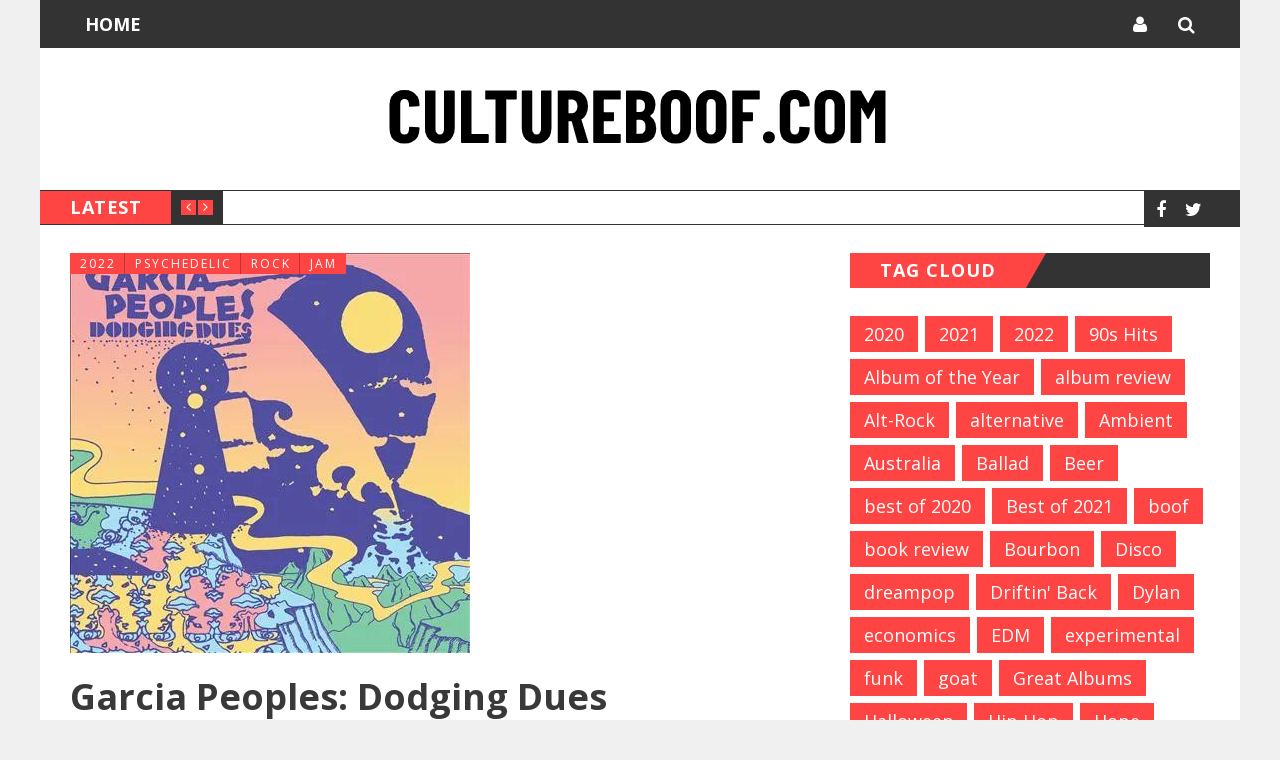

--- FILE ---
content_type: text/html; charset=utf-8
request_url: http://cultureboof.com/garcia-peoples-dodging-dues/
body_size: 7472
content:
<!DOCTYPE html>
<html lang="en">
<head>
	<meta charset="utf-8" />
	<meta http-equiv="X-UA-Compatible" content="IE=edge" />
	<title>Garcia Peoples:  Dodging Dues</title>
	<meta name="viewport" content="width=device-width, initial-scale=1" />
	<!-- stylesheets -->
	<link href='http://fonts.googleapis.com/css?family=Open+Sans:400,700' rel='stylesheet' type='text/css'>
	<link rel="stylesheet" href="/assets/css/bootstrap.min.css?v=b3f81a1cad">
	<link rel="stylesheet" href="/assets/css/font-awesome.min.css?v=b3f81a1cad">
	<link rel="stylesheet" href="/assets/css/owl.carousel.css?v=b3f81a1cad">
	<link rel="stylesheet" href="/assets/css/owl.transitions.css?v=b3f81a1cad">
	<link rel="stylesheet" type="text/css" href="/assets/css/hl-styles/monokai_sublime.css?v=b3f81a1cad">
	<link rel="stylesheet" type="text/css" href="/assets/css/screen.css?v=b3f81a1cad">
	<script>
/*====================================================
  THEME SETTINGS & GLOBAL VARIABLES
====================================================*/
//  1. Disqus comment settings
var disqus_shortname = 'example'; // required: replace example with your forum shortname

//  2. Fixed navbar
var fixed_navbar = false;

//  3. Latest slider Post count
var Latest_slider_post_count = 7;

//	4. Facebook Page Setting
var facebook_page_url = 'https://www.facebook.com/gbjsolution';

//  5. Special tag one
var special_tag_one = 'LIFESTYLE';
var tag_one_post_count = 4;

//  6. Special tag one
var special_tag_two = 'TECHNOLOGY';
var tag_two_post_count = 5;

// 7. Content API key ( it is required to work the theme perfectly)
var api_key = 'ADD-API-KEY-HERE';
</script>    <link rel="shortcut icon" href="/favicon.png" type="image/png" />
    <link rel="canonical" href="http://cultureboof.com/garcia-peoples-dodging-dues/" />
    <meta name="referrer" content="no-referrer-when-downgrade" />
    <link rel="amphtml" href="http://cultureboof.com/garcia-peoples-dodging-dues/amp/" />
    
    <meta property="og:site_name" content="Culture Boof" />
    <meta property="og:type" content="article" />
    <meta property="og:title" content="Garcia Peoples:  Dodging Dues" />
    <meta property="og:description" content="For the past five or so years, Garcia Peoples have been a linchpin between two tangential but ostensibly different genres.  The New Jersey sextet walk the psychedelic line between indie rock and jam.  Their band name is no accident; it is clear through their jangly long-form improv that this band" />
    <meta property="og:url" content="http://cultureboof.com/garcia-peoples-dodging-dues/" />
    <meta property="og:image" content="http://cultureboof.com/content/images/2022/01/dodging-dues-Gar-Peeps.jpeg" />
    <meta property="article:published_time" content="2022-01-18T18:00:00.000Z" />
    <meta property="article:modified_time" content="2022-01-18T18:00:02.000Z" />
    <meta property="article:tag" content="2022" />
    <meta property="article:tag" content="Psychedelic" />
    <meta property="article:tag" content="rock" />
    <meta property="article:tag" content="Jam" />
    
    <meta property="article:publisher" content="https://www.facebook.com/BoofCulture" />
    <meta name="twitter:card" content="summary_large_image" />
    <meta name="twitter:title" content="Garcia Peoples:  Dodging Dues" />
    <meta name="twitter:description" content="For the past five or so years, Garcia Peoples have been a linchpin between two tangential but ostensibly different genres.  The New Jersey sextet walk the psychedelic line between indie rock and jam.  Their band name is no accident; it is clear through their jangly long-form improv that this band" />
    <meta name="twitter:url" content="http://cultureboof.com/garcia-peoples-dodging-dues/" />
    <meta name="twitter:image" content="http://cultureboof.com/content/images/2022/01/dodging-dues-Gar-Peeps.jpeg" />
    <meta name="twitter:label1" content="Written by" />
    <meta name="twitter:data1" content="Nick Chignoli" />
    <meta name="twitter:label2" content="Filed under" />
    <meta name="twitter:data2" content="2022, Psychedelic, rock, Jam" />
    <meta name="twitter:site" content="@BoofCulture" />
    <meta property="og:image:width" content="400" />
    <meta property="og:image:height" content="400" />
    
    <script type="application/ld+json">
{
    "@context": "https://schema.org",
    "@type": "Article",
    "publisher": {
        "@type": "Organization",
        "name": "Culture Boof",
        "url": "http://cultureboof.com/",
        "logo": {
            "@type": "ImageObject",
            "url": "http://cultureboof.com/content/images/2020/03/boof-pub-header.png"
        }
    },
    "author": {
        "@type": "Person",
        "name": "Nick Chignoli",
        "url": "http://cultureboof.com/author/nick/",
        "sameAs": []
    },
    "headline": "Garcia Peoples:  Dodging Dues",
    "url": "http://cultureboof.com/garcia-peoples-dodging-dues/",
    "datePublished": "2022-01-18T18:00:00.000Z",
    "dateModified": "2022-01-18T18:00:02.000Z",
    "image": {
        "@type": "ImageObject",
        "url": "http://cultureboof.com/content/images/2022/01/dodging-dues-Gar-Peeps.jpeg",
        "width": 400,
        "height": 400
    },
    "keywords": "2022, Psychedelic, rock, Jam",
    "description": "For the past five or so years, Garcia Peoples have been a linchpin between two\ntangential but ostensibly different genres.  The New Jersey sextet walk the\npsychedelic line between indie rock and jam.  Their band name is no accident; it\nis clear through their jangly long-form improv that this band is pretty studied\nin The Dead and several others in the jam band guard.  But (again, like The\nDead, but Garcia Peoples contemporaries), they have beefy enough structures and\nstyles to allow songs to sta",
    "mainEntityOfPage": {
        "@type": "WebPage",
        "@id": "http://cultureboof.com/"
    }
}
    </script>

    <meta name="generator" content="Ghost 3.11" />
    <link rel="alternate" type="application/rss+xml" title="Culture Boof" href="http://cultureboof.com/rss/" />
</head>
<body class="post-template tag-2022 tag-psychedelic tag-rock tag-jam" >
	<div class="page-wrap">
	<!-- start header -->
	<header class="main-header">
		<nav class="navbar navbar-default" id="main-navbar">
			<div class="container">
				<div class="navbar-header">
					<button type="button" class="navbar-toggle collapsed" data-toggle="collapse" data-target="#navbar" aria-expanded="false" aria-controls="navbar">
					<span class="sr-only">Toggle navigation</span>
					<span class="icon-bar"></span>
					<span class="icon-bar"></span>
					<span class="icon-bar"></span>
					</button>
					<a href="#" id="search-open"><i class="fa fa-search"></i></a>
					<div class="member-nav-wrap">
						<span class="member-menu-icon"><i class="fa fa-user"></i></span>
					</div>
				</div>
				<div id="navbar" class="navbar-collapse collapse">
	<ul class="nav navbar-nav">
		<li class="home "><a href="http://cultureboof.com/">Home</a></li>
	</ul>
</div>
			</div>
		</nav>
		<div class="container logo-wrap">
			<!-- start logo -->
			<a class="logo image-logo" href="http://cultureboof.com"><img src="/content/images/2020/03/boof-pub-header.png" alt="Culture Boof"></a>
			<!-- end logo -->
		</div>
		<div class="secondary-bar">
	<div class="latest-slider-wrap clearfix">
		<div class="slider-title">
			latest
		</div>
		<div class="slider-nav">
			<a class="latest-prev" href=""><i class="fa fa-angle-left"></i></a>
			<a class="latest-next" href=""><i class="fa fa-angle-right"></i></a>
		</div>
		<!-- Start latest slider -->
		<div class="owl-carousel owl-theme item-wrap" id="title-slider">
		</div>
		<!-- end latest slider -->
	</div>
	<!-- social icons -->
<ul class="social-links">
	<li><a href="https://www.facebook.com/BoofCulture"><i class="fa fa-facebook"></i></a></li>
	<li><a href="https://twitter.com/BoofCulture"><i class="fa fa-twitter"></i></a></li>
</ul></div>	</header>
	<!-- end header -->
	
<div class="container">
	<div class="row">
		<div class="col-md-8">
			<div class="row default-layout">
			<!-- start post -->
			<article class="col-sm-12 post-wrap full-post">
				<div class="featured-media">
						<div class="image-container">
							<img src="http://cultureboof.com/content/images/2022/01/dodging-dues-Gar-Peeps.jpeg" alt="Garcia Peoples:  Dodging Dues">
						</div>
					<div class="tag-list"><a href="/tag/2022/">2022</a><a href="/tag/psychedelic/">Psychedelic</a><a href="/tag/rock/">rock</a><a href="/tag/jam/">Jam</a></div>
				</div>
				
				<h1 class="title">Garcia Peoples:  Dodging Dues</h1>
				<div class="post-meta">
					<span class="author">
	                    <i class="fa fa-user"></i>
	                    <a href="/author/nick/">Nick Chignoli</a>
	                </span>
	                <span class="date">
	                    <i class="fa fa-calendar-o"></i>
	                    Jan 18, 2022
	                </span>
	                <span class="comment">
	                    <i class="fa fa-comment-o"></i>
	                    <a href="/garcia-peoples-dodging-dues/#disqus_thread">0 Comments</a>
	                </span>
				</div>
				<div class="post-entry">
					<p>For the past five or so years, Garcia Peoples have been a linchpin between two tangential but ostensibly different genres.  The New Jersey sextet walk the psychedelic line between indie rock and jam.  Their band name is no accident; it is clear through their jangly long-form improv that this band is pretty studied in The Dead and several others in the jam band guard.  But (again, like The Dead, but Garcia Peoples contemporaries), they have beefy enough structures and styles to allow songs to stand alone on their own merit.  While they can, and do go off, there is a groundedness that always brings them back.   <em>Dodging Dues</em>, Garcia Peoples fifth LP, is the bands continuation on their focus on songs...at least in the studio.  </p><p><em>Dodging Dues </em>wastes no time getting to the point; the album has one lengthy eight minute odyssey, but the rest of the songs hover around the four minute mark.  Fear not, the album is still filled with balls-to-the-wall guitar, but it is driven and purposeful.  Garcia Peoples certainly have mastered the studio vs stage paradigm, opting to save the improv for onstage communication, where figuring it out is part of the fun.  </p><p>No strangers to trying on different hats, Garcia Peoples roll through several of them on <em>Dodging Dues</em>.  The record is bookended with some pretty hard-driving <a href="https://www.youtube.com/watch?v=MYlfmEAg5fg">riff rockers</a>, but the songs in between also experiment with some <a href="https://youtu.be/Xnu_N26t6XA">bluesy shuffles</a> and <a href="https://youtu.be/PGKclJByJPQ">celestial twang</a>.  Never known for brooding, there is a lightheartedness that runs through Dodging Dues.  But as a pleasant divergence from many of the jammers that have come to fore in the past few years, there is a tangible and rugged earthiness about <em>Dodging Dues</em>, and Garcia Peoples in general.  Even at the record's most cosmically blissed out moments, there is a brawny toughness that keeps that runs through.  This is a band more reminiscent of Neil Young, The Allman Bros or the other jam bands of yore, who had an undeniable grit about them.  Garcia Peoples give more nods to classic rock than many of their peers in both the indie and the jammy genres.  </p><p>It is exciting to witness the ongoing maturation of Garcia Peoples.  They have found the sweet spot between pushing their limits and creating a familiar sound, <em>Dodging Dues</em> is a great example of the bands position along that journey, and just a fun record for many interested parties.  From the atmospheric to the hard charging rock, there is a little something for all the guitar lovers out there.   </p><figure class="kg-card kg-embed-card"><iframe width="100%" height="380" title="Spotify Embed: Dodging Dues" frameborder="0" allowfullscreen allow="autoplay; clipboard-write; encrypted-media; fullscreen; picture-in-picture" src="https://open.spotify.com/embed/album/0rCxFVuVQ1wC703w386nCb?si=Cui9IdiASnunJspovBE-7A&utm_source=oembed"></iframe></figure>
				</div>
			</article>
			<!-- end post -->
			<div class="share-wrap col-sm-12">
	<div class="share-wrap-inner clearfix">
		<div class="share-text h4">Share this article:</div>
		
		<ul>
			<!-- facebook -->
		<li>
			<a href="https://www.facebook.com/sharer/sharer.php?u=http://cultureboof.com/garcia-peoples-dodging-dues/" onclick="window.open(this.href, 'facebook-share','width=580,height=296');return false;" title="Facebook"><i class="fa fa-facebook"></i></a>
		</li>
		<!-- twitter -->
		<li>
			<a href="https://twitter.com/share?text=Garcia%20Peoples%3A%20%20Dodging%20Dues&amp;url=http://cultureboof.com/garcia-peoples-dodging-dues/" onclick="window.open(this.href, 'twitter-share', 'width=550,height=235');return false;" title="Twitter"><i class="fa fa-twitter"></i></a>
		</li>
		<!-- digg -->
		<li>
			<a href="http://www.digg.com/submit?url=http://cultureboof.com/garcia-peoples-dodging-dues/" onclick="window.open(this.href, 'digg-share', 'width=490,height=530');return false;" title="Digg"><i class="fa fa-digg"></i></a>
		</li>
		<!-- reddit -->
		<li>
			<a href="http://reddit.com/submit?url=http://cultureboof.com/garcia-peoples-dodging-dues/&title=Garcia Peoples:  Dodging Dues" onclick="window.open(this.href, 'reddit-share', 'width=490,height=530');return false;" title="Reddit"><i class="fa fa-reddit"></i></a>
		</li>
		<!-- linkedin -->
		<li>
			<a href="http://www.linkedin.com/shareArticle?mini=true&url=http://cultureboof.com/garcia-peoples-dodging-dues/" onclick="window.open(this.href, 'linkedin-share', 'width=490,height=530');return false;" title="Linkedin"><i class="fa fa-linkedin"></i></a>
		</li>
		<!-- pinterest -->
		<li>
			<a href="javascript:void((function()%7Bvar%20e=document.createElement('script');e.setAttribute('type','text/javascript');e.setAttribute('charset','UTF-8');e.setAttribute('src','http://assets.pinterest.com/js/pinmarklet.js?r='+Math.random()*99999999);document.body.appendChild(e)%7D)());" title="Pinterest"><i class="fa fa-pinterest"></i></a>
		</li>
		<!-- StumbleUpon-->
		<li>
			<a href="http://www.stumbleupon.com/submit?url=http://cultureboof.com/garcia-peoples-dodging-dues/&title=Garcia Peoples:  Dodging Dues" onclick="window.open(this.href, 'stumbleupon-share', 'width=490,height=530');return false;" title="StumbleUpon"><i class="fa fa-stumbleupon"></i></a>
		</li>
		</ul>
		
	</div>
</div>			<!-- start about the author -->
<div class="about-author col-sm-12 clearfix">
		<a href="/author/nick/" title="Nick Chignoli"><img src="/assets/images/default-user-image.jpg?v=b3f81a1cad" alt="Author image" class="avatar pull-left"></a>
	<div class="details">
		<div class="author">
			<a href="/author/nick/" class="h4">Nick Chignoli</a>
		</div>
		<div class="meta-info">
		</div>
	</div>
</div>
<!-- end about the author -->			<div class="col-sm-12">
	<div class="prev-next-wrap clearfix">
		<a class="previous-post pull-left " style="background-image: url(http://cultureboof.com/content/images/2022/01/Up-on-the-sun.jpg)" href="/bo/">
			<div class="prev-next-inner">
				<span class="link-text">Previous Post</span>
				<h3 class="title h4">Driftin&#x27; Back:  Meat Puppets, Up on the Sun</h3>
			</div>
		</a>
	    <a class="next-post pull-right " style="background-image: url(http://cultureboof.com/content/images/2022/01/rose-pink-cadillac-.jpeg)" href="/dope-lemon-rose-pink-cadillac/">
			<div class="prev-next-inner">
				<span class="link-text">Next Post</span>
				<h3 class="title h4">Dope Lemon:  Rose Pink Cadillac</h3>
			</div>
		</a>
	</div>
</div>			<!-- start disqus comment -->
<div class="col-sm-12">
	<div class="comment-container">
            <div class="fb-comments" width="750" data-href="http://cultureboof.com/garcia-peoples-dodging-dues/" data-numposts="10"></div>
	</div>
</div>
<!-- end disqus comment -->
			</div>
		</div>
		<aside class="col-md-4">
	<div class="sidebar">
	<!-- start tag cloud widget -->
<div class="widget">
	<h4 class="h5 title"><span>Tag Cloud</span></h4>
	<div class="content tag-cloud">
		<a href="/tag/2020/">2020</a><a href="/tag/2021/">2021</a><a href="/tag/2022/">2022</a><a href="/tag/90s-hits/">90s Hits</a><a href="/tag/album-of-the-year/">Album of the Year</a><a href="/tag/album-review/">album review</a><a href="/tag/alt-rock/">Alt-Rock</a><a href="/tag/alternative/">alternative</a><a href="/tag/ambient/">Ambient</a><a href="/tag/australia/">Australia</a><a href="/tag/ballad/">Ballad</a><a href="/tag/beer/">Beer</a><a href="/tag/best-of-2020/">best of 2020</a><a href="/tag/best-of-2021/">Best of 2021</a><a href="/tag/boof/">boof</a><a href="/tag/book-review/">book review</a><a href="/tag/bourbon/">Bourbon</a><a href="/tag/disco/">Disco</a><a href="/tag/dreampop/">dreampop</a><a href="/tag/driftin-back/">Driftin&#39; Back</a><a href="/tag/dylan/">Dylan</a><a href="/tag/economics/">economics</a><a href="/tag/edm/">EDM</a><a href="/tag/experimental/">experimental</a><a href="/tag/funk/">funk</a><a href="/tag/goat/">goat</a><a href="/tag/great-albums/">Great Albums</a><a href="/tag/halloween/">Halloween</a><a href="/tag/hip-hop/">Hip Hop</a><a href="/tag/hope/">Hope</a><a href="/tag/indie/">Indie</a><a href="/tag/ipa/">IPA</a><a href="/tag/island-tour/">Island Tour</a><a href="/tag/jam/">Jam</a><a href="/tag/jazz/">Jazz</a><a href="/tag/krautrock/">Krautrock</a><a href="/tag/live/">Live</a><a href="/tag/lo-fi/">Lo-fi</a><a href="/tag/new-music/">New Music</a><a href="/tag/new-wave/">new wave</a><a href="/tag/phish/">Phish</a><a href="/tag/phriday/">Phriday</a><a href="/tag/playlist/">Playlist</a><a href="/tag/politics/">politics</a><a href="/tag/pop/">pop</a><a href="/tag/post-rock/">Post-Rock</a><a href="/tag/psych-pop/">psych pop</a><a href="/tag/psychedelic/">Psychedelic</a><a href="/tag/radiohead/">Radiohead</a><a href="/tag/rock/">rock</a><a href="/tag/space/">Space</a><a href="/tag/surf/">surf</a><a href="/tag/synth/">Synth</a><a href="/tag/talking-heads/">Talking Heads</a><a href="/tag/top-five/">Top Five</a><a href="/tag/top-ten/">Top Ten</a><a href="/tag/toronto/">Toronto</a><a href="/tag/track-review/">Track Review</a><a href="/tag/trey/">Trey</a><a href="/tag/uk/">UK</a><a href="/tag/weird/">Weird</a><a href="/tag/zappa/">Zappa</a>
	</div>
</div>
<!-- end tag cloud widget -->
	<!-- start widget -->
<div class="widget">
	<h4 class="h5 title"><span>Recent Post</span></h4>
	<div class="content recent-post">
		<div class="recent-single-post clearfix have-image">
			<a href="/built-to-spill/" class="post-title">
				<div class="post-thumb pull-left" style="background-image:url(http://cultureboof.com/content/images/2022/09/built-to-spill-art.jpeg)"></div>
				<div class="post-info">
					<h4 class="h5">Built To Spill: When The Wind Forgets Your Name</h4>
					<div class="date"><i class="fa fa-calendar-o"></i>September 13, 2022'</div>
				</div>
			</a>
		</div>
		<div class="recent-single-post clearfix have-image">
			<a href="/bitchi/" class="post-title">
				<div class="post-thumb pull-left" style="background-image:url(http://cultureboof.com/content/images/2022/09/bitchin_bajas_-_bajascillators.jpeg)"></div>
				<div class="post-info">
					<h4 class="h5">Bitchin Bajas:  Bajascillators</h4>
					<div class="date"><i class="fa fa-calendar-o"></i>September 07, 2022'</div>
				</div>
			</a>
		</div>
		<div class="recent-single-post clearfix have-image">
			<a href="/driftin-back-brother-jack-mcduff/" class="post-title">
				<div class="post-thumb pull-left" style="background-image:url(http://cultureboof.com/content/images/2022/06/moon-rappin.jpg)"></div>
				<div class="post-info">
					<h4 class="h5">Driftin&#x27; Back:  Brother Jack McDuff, Moon Rappin&#x27;</h4>
					<div class="date"><i class="fa fa-calendar-o"></i>June 11, 2022'</div>
				</div>
			</a>
		</div>
	</div>
</div>
<!-- end widget -->        <!-- start widget -->
<div class="widget">
        <h4 class="h5 title"><span>Facebook</span></h4>

<div class="fb-page" 
  data-href="https://www.facebook.com/BoofCulture"
  data-width="380" 
  data-hide-cover="false"
  data-show-facepile="false"></div>
</div>
<!-- end widget -->
        <!-- start widget -->
<div class="widget">
	<h4 class="h5 title"><span>Twitter</span></h4>
<a class="twitter-timeline" data-theme="dark" href="https://twitter.com/BoofCulture?ref_src=twsrc%5Etfw">Tweets by TwitterDev</a> <script async src="https://platform.twitter.com/widgets.js" charset="utf-8"></script>
</div>
<!-- end widget -->
	</div>
</aside>
	</div>
</div>


		<footer class="main-footer">
		<div class="footer-top">
			<div class="container">
				<div class="row">
					<div class="col-sm-4">
						<!-- start widget -->
<div class="widget">
	<h4 class="h5 title"><span>Text Widget</span></h4>
	<div class="content">
		Our goal is to expose people to great new music and culture and to foster an atmosphere for creating dialog about their impact and relevance. In short, we're attempting to provide relevant cultural knowledge in short high-quality boofs. So spread your metaphorical cheeks and prepare thyself...
	</div>
</div>
<!-- end widget -->
					</div>
					<div class="col-sm-4">
						<!-- start tag cloud widget -->
<div class="widget">
	<h4 class="h5 title"><span>Tag Cloud</span></h4>
	<div class="content tag-cloud">
		<a href="/tag/2020/">2020</a><a href="/tag/2021/">2021</a><a href="/tag/2022/">2022</a><a href="/tag/90s-hits/">90s Hits</a><a href="/tag/album-of-the-year/">Album of the Year</a><a href="/tag/album-review/">album review</a><a href="/tag/alt-rock/">Alt-Rock</a><a href="/tag/alternative/">alternative</a><a href="/tag/ambient/">Ambient</a><a href="/tag/australia/">Australia</a><a href="/tag/ballad/">Ballad</a><a href="/tag/beer/">Beer</a><a href="/tag/best-of-2020/">best of 2020</a><a href="/tag/best-of-2021/">Best of 2021</a><a href="/tag/boof/">boof</a><a href="/tag/book-review/">book review</a><a href="/tag/bourbon/">Bourbon</a><a href="/tag/disco/">Disco</a><a href="/tag/dreampop/">dreampop</a><a href="/tag/driftin-back/">Driftin&#39; Back</a><a href="/tag/dylan/">Dylan</a><a href="/tag/economics/">economics</a><a href="/tag/edm/">EDM</a><a href="/tag/experimental/">experimental</a><a href="/tag/funk/">funk</a><a href="/tag/goat/">goat</a><a href="/tag/great-albums/">Great Albums</a><a href="/tag/halloween/">Halloween</a><a href="/tag/hip-hop/">Hip Hop</a><a href="/tag/hope/">Hope</a><a href="/tag/indie/">Indie</a><a href="/tag/ipa/">IPA</a><a href="/tag/island-tour/">Island Tour</a><a href="/tag/jam/">Jam</a><a href="/tag/jazz/">Jazz</a><a href="/tag/krautrock/">Krautrock</a><a href="/tag/live/">Live</a><a href="/tag/lo-fi/">Lo-fi</a><a href="/tag/new-music/">New Music</a><a href="/tag/new-wave/">new wave</a><a href="/tag/phish/">Phish</a><a href="/tag/phriday/">Phriday</a><a href="/tag/playlist/">Playlist</a><a href="/tag/politics/">politics</a><a href="/tag/pop/">pop</a><a href="/tag/post-rock/">Post-Rock</a><a href="/tag/psych-pop/">psych pop</a><a href="/tag/psychedelic/">Psychedelic</a><a href="/tag/radiohead/">Radiohead</a><a href="/tag/rock/">rock</a><a href="/tag/space/">Space</a><a href="/tag/surf/">surf</a><a href="/tag/synth/">Synth</a><a href="/tag/talking-heads/">Talking Heads</a><a href="/tag/top-five/">Top Five</a><a href="/tag/top-ten/">Top Ten</a><a href="/tag/toronto/">Toronto</a><a href="/tag/track-review/">Track Review</a><a href="/tag/trey/">Trey</a><a href="/tag/uk/">UK</a><a href="/tag/weird/">Weird</a><a href="/tag/zappa/">Zappa</a>
	</div>
</div>
<!-- end tag cloud widget -->
					</div>
					<div class="col-sm-4">
											</div>
				</div>
			</div>
		</div>
		<div class="footer-bottom">
			<div class="container">
				<div class="row">
					<div class="col-sm-10 copyright">
						 &copy; 2026 <a href="http://cultureboof.com">Culture Boof</a>. All right Reserved. - Powered by <a href="https://ghost.org/" target="blank">Ghost</a>
					</div>
					<div class="col-sm-2">
						<div class="feed-link-wrap">
							<a href="http://cultureboof.com/rss/"><i class="fa fa-rss-square"></i> Subscribe</a>
						</div>
					</div>
				</div>
			</div>
		</div>
	</footer>
</div>
<a href="#" id="back-to-top"><i class="fa fa-angle-up"></i></a>
<div class="search-popup" id="popup-outer">
	<div class="close-button">
		<i class="fa fa-close"></i>
	</div>
	<div class="popup-inner">
				<form id="search-form">
					<input type="text" id="search-input" placeholder="Type to search" />
					<i class="fa fa-search input-icon"></i>
				</form>
				<div id="search-results">
					<ul class=""></ul>
				</div>
			
	</div>
</div><div class="notification notification-subscribe text-center">
    <a class="notification-close" href="javascript:;"><span aria-hidden="true" class="close-icon">×</span></a>You&#x27;ve successfully subscribed to Culture Boof
</div>

<div class="notification notification-signup text-center">
    <a class="notification-close" href="javascript:;"><span aria-hidden="true" class="close-icon">×</span></a>Great! Next, complete checkout for full access to Culture Boof
</div>

<div class="notification notification-signin text-center">
    <a class="notification-close" href="javascript:;"><span aria-hidden="true" class="close-icon">×</span></a>Welcome back! You&#x27;ve successfully signed in.
</div>

<div class="notification notification-checkout text-center">
    <a class="notification-close" href="javascript:;"><span aria-hidden="true" class="close-icon">×</span></a>Success! Your account is fully activated, you now have access to all content.
</div><div id="fb-root"></div>
<script async defer crossorigin="anonymous" src="https://connect.facebook.net/en_US/sdk.js#xfbml=1&version=v6.0"></script>
<!-- Global site tag (gtag.js) - Google Analytics -->
<script async src="https://www.googletagmanager.com/gtag/js?id=UA-162011656-1"></script>
<script>
  window.dataLayer = window.dataLayer || [];
  function gtag(){dataLayer.push(arguments);}
  gtag('js', new Date());

  gtag('config', 'UA-162011656-1');
</script>
<script type="text/javascript">
/* * * DON'T EDIT BELOW THIS LINE * * */
(function () {
    var s = document.createElement('script'); s.async = true;
    s.type = 'text/javascript';
    s.src = '//' + disqus_shortname + '.disqus.com/count.js';
    (document.getElementsByTagName('HEAD')[0] || document.getElementsByTagName('BODY')[0]).appendChild(s);
}());
</script>
<script>if(typeof api_key != "undefined") {
    var latestPosts = 'http://cultureboof.com/ghost/api/v3/content/posts/?key='+api_key+'&include=tags&limit='+Latest_slider_post_count;
    var featuredSetOne = 'http://cultureboof.com/ghost/api/v3/content/posts/?key='+api_key+'&filter=tag:'+special_tag_one.toLowerCase()+'&include=tags&limit='+tag_one_post_count;
    var featuredSetTwo = 'http://cultureboof.com/ghost/api/v3/content/posts/?key='+api_key+'&filter=tag:'+special_tag_two.toLowerCase()+'&include=tags&limit='+tag_two_post_count;
    var searchApi = 'http://cultureboof.com/ghost/api/v3/content/posts/?key='+api_key+'&limit=all&fields=id,title,excerpt,custom_excerpt,url,published_at&formats=plaintext';
}</script>
<script src="https://ajax.googleapis.com/ajax/libs/jquery/1.11.3/jquery.min.js"></script>
<script src="/assets/js/bootstrap.min.js?v=b3f81a1cad"></script>
<script src="/assets/js/plugins.js?v=b3f81a1cad"></script>
<script src="/assets/js/main.js?v=b3f81a1cad"></script></body>
</html>

--- FILE ---
content_type: text/css; charset=UTF-8
request_url: http://cultureboof.com/assets/css/screen.css?v=b3f81a1cad
body_size: 6141
content:
/*====================================================
	Importing less files
====================================================*/
/*====================================================
	COLOR VARIABLE FOR THEME
====================================================*/
/*====================================================
	MIXINS
====================================================*/
/*====================================================
	common style
====================================================*/
body {
  background-color: #f0f0f0;
  font-family: 'Open Sans', sans-serif;
  line-height: 2em;
  background-size: cover;
  background-position: center;
  background-attachment: fixed;
}
body.has-fixed-navbar {
  margin-top: 48px;
}
h1,
h2,
h3,
h4,
h5,
h6,
.h1,
.h2,
.h3,
.h4,
.h5,
.h6 {
  font-weight: 700;
  color: #393939;
  margin-top: 0;
  margin-bottom: 14px;
  line-height: 1.25em;
}
a {
  color: #ff4444;
  -webkit-transition: all 0.25s;
  -moz-transition: all 0.25s;
  -ms-transition: all 0.25s;
  -o-transition: all 0.25s;
  transition: all 0.25s;
}
a:hover,
a:focus {
  text-decoration: none;
  color: #ff4444;
}
blockquote {
  border-left: none;
  text-align: center;
  background: #f0f0f0;
  padding: 18px;
}
blockquote p {
  margin-bottom: 9px;
}
cite {
  font-size: 14px;
}
cite:before {
  content: "\2014";
  margin-right: 4px;
}
p {
  margin: 0 0 30px;
}
pre {
  padding: 0;
  border: none;
  -webkit-border-radius: 0;
  -moz-border-radius: 0;
  border-radius: 0;
}
pre code {
  font-size: 14px;
}
iframe {
  display: block;
  border: 0;
}
figure {
  margin-bottom: 16px;
}
figure img {
  margin-bottom: 8px;
}
figcaption {
  text-align: center;
  font-size: 14px;
}
.btn {
  -webkit-border-radius: 0;
  -moz-border-radius: 0;
  border-radius: 0;
  padding: 7px 21px;
  -webkit-transition: all 0.25s;
  -moz-transition: all 0.25s;
  -ms-transition: all 0.25s;
  -o-transition: all 0.25s;
  transition: all 0.25s;
  border: none;
  color: #ffffff;
}
.btn:hover,
.btn:focus,
.btn:active {
  outline: none;
  color: #ffffff;
}
.btn:active:focus {
  outline: none;
}
.btn[disabled] {
  background: #b0b0b0;
}
.btn-default {
  background: #343334;
}
.btn-default:hover,
.btn-default:focus,
.btn-default:active {
  background: #ff4444;
}
.btn-primary {
  background: #ff4444;
}
.btn-primary:hover,
.btn-primary:focus,
.btn-primary:active {
  background: #343334;
}
input[type='text'],
input[type='email'] {
  padding: 4px 14px;
  border: 1px solid #707070;
  background: transparent;
  border-radius: 0;
}
input[type='text']:focus,
input[type='email']:focus {
  border: 1px solid #ff4444;
  outline: none;
}
::-moz-selection {
  color: #ffffff;
  background: #ff4444;
  text-shadow: none;
}
::selection {
  color: #ffffff;
  background: #ff4444;
  text-shadow: none;
}
/*====================================================
	page wrap
====================================================*/
.page-wrap {
  max-width: 1200px;
  margin: 0 auto;
  background: #ffffff;
  display: flex;
  flex-direction: column;
  min-height: 100vh;
}
/*====================================================
	navbar
====================================================*/
.main-header {
  margin-bottom: 28px;
}
.navbar {
  background: #343334;
  border: none;
  -webkit-border-radius: 0;
  -moz-border-radius: 0;
  border-radius: 0;
  min-height: 48px;
  margin-bottom: 0px;
}
.navbar .container {
  position: relative;
}
.navbar .container #search-open {
  position: absolute;
  right: 0;
  margin-right: 15px;
  line-height: 48px;
  font-size: 18px;
  padding: 0 15px;
  color: #ffffff;
  -webkit-transition: all 0.25s;
  -moz-transition: all 0.25s;
  -ms-transition: all 0.25s;
  -o-transition: all 0.25s;
  transition: all 0.25s;
}
.navbar .container #search-open:hover {
  background: #101010;
  color: #ffffff;
}
.navbar-default .navbar-nav li.current-menu-item a {
  background-color: #ff4444;
}
.navbar-default .navbar-nav li.current-menu-item a:hover,
.navbar-default .navbar-nav li.current-menu-item a:focus {
  background: #ff4444;
}
.navbar-default .navbar-nav li a {
  color: #ffffff;
  text-transform: uppercase;
  font-weight: 700;
  padding-top: 14px;
  padding-bottom: 14px;
}
.navbar-default .navbar-nav li a:hover,
.navbar-default .navbar-nav li a:focus {
  background: #101010;
  color: #ffffff;
}
.navbar-default .navbar-toggle {
  float: left;
  margin-right: 0;
  margin-top: 0;
  margin-bottom: 0;
  height: 48px;
  border: none;
  padding-left: 15px;
  padding-right: 15px;
  -webkit-border-radius: 0;
  -moz-border-radius: 0;
  border-radius: 0;
  -webkit-transition: all 0.25s;
  -moz-transition: all 0.25s;
  -ms-transition: all 0.25s;
  -o-transition: all 0.25s;
  transition: all 0.25s;
}
.navbar-default .navbar-toggle .icon-bar {
  background-color: #ffffff;
  height: 3px;
}
.navbar-default .navbar-toggle:hover {
  background: #101010;
}
.navbar-default .navbar-toggle:focus {
  background: #ff4444;
}
.navbar-default .navbar-collapse {
  border-color: #101010;
}
.navbar-fixed-top {
  max-width: 1200px;
  width: 1200px;
  left: 0;
  right: 0;
  margin: 0 auto;
}
/*====================================================
	search popup
====================================================*/
.search-popup {
  position: fixed;
  top: 0;
  left: 0;
  height: 100%;
  width: 100%;
  background: rgba(0, 0, 0, 0.9);
  z-index: 1099;
  -webkit-opacity: 0;
  -moz-opacity: 0;
  -ms-opacity: 0;
  -o-opacity: 0;
  opacity: 0;
  filter: alpha(opacity=(0));
  visibility: hidden;
  -webkit-transition: all 0.5s;
  -moz-transition: all 0.5s;
  -ms-transition: all 0.5s;
  -o-transition: all 0.5s;
  transition: all 0.5s;
}
.search-popup .popup-inner {
  background: #ffffff;
  max-height: 80%;
  height: 80%;
  max-width: 700px;
  width: 80%;
  margin: 48px auto;
  overflow: hidden;
  padding: 30px;
  overflow-y: auto;
}
.search-popup .popup-inner #search-form {
  background: #343334;
  display: block;
  position: relative;
}
.search-popup .popup-inner #search-form input[type="text"] {
  width: 100%;
  color: #ffffff;
}
.search-popup .popup-inner #search-form i {
  position: absolute;
  top: 0;
  right: 0;
  color: #ffffff;
  height: 38px;
  line-height: 38px;
  width: 38px;
  text-align: center;
  background: #ff4444;
}
.search-popup .popup-inner #search-results {
  margin-top: 14px;
}
.search-popup .popup-inner #search-results .result-item {
  border: 1px solid #f0f0f0;
  border-bottom: none;
}
.search-popup .popup-inner #search-results .result-item:last-child {
  border-bottom: 1px solid #f0f0f0;
}
.search-popup .popup-inner #search-results .result-item a {
  transition: all 0.15s;
  padding: 14px 21px;
  display: block;
}
.search-popup .popup-inner #search-results .result-item a .title {
  font-weight: 600;
  font-size: 18px;
  color: #393939;
  margin-bottom: 4px;
}
.search-popup .popup-inner #search-results .result-item a .date {
  color: #b0b0b0;
}
.search-popup .popup-inner #search-results .result-item a:hover {
  background: #343334;
}
.search-popup .popup-inner #search-results .result-item a:hover .title {
  color: #ffffff;
}
.search-popup .popup-inner #search-results .result-item a:hover .date {
  color: #b0b0b0;
}
.search-popup.visible {
  -webkit-opacity: 1;
  -moz-opacity: 1;
  -ms-opacity: 1;
  -o-opacity: 1;
  opacity: 1;
  filter: alpha(opacity=(100));
  visibility: visible;
}
.search-popup .close-button {
  background: #343334;
  color: #ffffff;
  position: absolute;
  top: 14px;
  right: 14px;
  width: 28px;
  text-align: center;
  cursor: pointer;
  -webkit-transition: all 0.25s;
  -moz-transition: all 0.25s;
  -ms-transition: all 0.25s;
  -o-transition: all 0.25s;
  transition: all 0.25s;
}
.search-popup .close-button:hover {
  background: #ff4444;
}
/*====================================================
	logo
====================================================*/
.logo-wrap {
  text-align: center;
  padding-top: 35px;
  padding-bottom: 35px;
}
.logo-wrap .logo.text-logo {
  font-size: 42px;
  line-height: 42px;
  font-weight: 700;
  color: #393939;
}
.logo-wrap .logo.text-logo:hover {
  color: #393939;
}
.logo-wrap .logo.image-logo img {
  max-width: 100%;
}
/*====================================================
	secondary bar
====================================================*/
.secondary-bar {
  border-top: 1px solid #343334;
  border-bottom: 1px solid #343334;
  box-sizing: border-box;
  position: relative;
}
.secondary-bar .social-links {
  background: #343334;
  float: left;
  margin: 0;
  padding: 0 30px 0 0;
  position: absolute;
  top: 0;
  right: 0;
}
.secondary-bar .social-links li {
  list-style: none;
  float: left;
}
.secondary-bar .social-links li a {
  text-align: center;
}
.secondary-bar .social-links li a i {
  width: 33px;
  height: 33px;
  line-height: 33px;
  color: #ffffff;
  -webkit-transition: all 0.25s;
  -moz-transition: all 0.25s;
  -ms-transition: all 0.25s;
  -o-transition: all 0.25s;
  transition: all 0.25s;
}
.secondary-bar .social-links li a:hover i {
  background: #ff4444;
}
.latest-slider-wrap {
  margin-right: 130px;
}
.latest-slider-wrap .slider-title {
  background: #ff4444;
  color: #ffffff;
  text-transform: uppercase;
  font-weight: 700;
  float: left;
  letter-spacing: 0.5px;
  line-height: 33px;
  padding: 0px 30px;
}
.latest-slider-wrap .slider-nav {
  float: left;
  background: #343334;
  padding: 9px 10px;
  font-size: 0;
  line-height: 0;
}
.latest-slider-wrap .slider-nav a {
  text-align: center;
  color: #ffffff;
  display: inline;
}
.latest-slider-wrap .slider-nav a:first-child {
  margin-right: 2px;
}
.latest-slider-wrap .slider-nav a i {
  width: 15px;
  height: 15px;
  line-height: 15px;
  font-size: 14px;
  background: #ff4444;
}
.latest-slider-wrap .slider-nav a:hover {
  text-decoration: none;
}
.latest-slider-wrap .slider-nav a:hover i {
  background: #101010;
}
.latest-slider-wrap .item-wrap {
  float: left;
  width: calc(100% - 200px);
  width: -moz-calc(100% - 200px);
  width: -webkit-calc(100% - 200px);
  width: -o-calc(100% - 200px);
  line-height: 30px;
  height: 33px;
  padding: 2px 9px 0;
  overflow: hidden;
}
.latest-slider-wrap .item-wrap .item {
  padding: 0;
  margin: 0;
  white-space: nowrap;
}
.latest-slider-wrap .item-wrap .item .tagged-in {
  background: #ff4444;
  text-transform: uppercase;
  color: #ffffff;
  padding: 2px 4px 2px 6px;
  letter-spacing: 2px;
  font-size: 12px;
  position: relative;
  top: -1px;
  margin-right: 4px;
}
.latest-slider-wrap .item-wrap .item .heading {
  text-transform: uppercase;
  color: #393939;
  font-weight: 700;
}
/*====================================================
	posts
====================================================*/
.big-margin {
  margin-bottom: 35px;
}
.post-wrap {
  position: relative;
  margin-bottom: 10px;
}
.post-wrap.first-post a .image-container {
  height: 400px;
}
.post-wrap a .image-container {
  height: 400px;
  background-color: #343334;
  background-size: cover;
  background-position: center;
  position: relative;
  overflow: hidden;
}
.post-wrap a .image-container:before {
  content: "";
  height: 100%;
  width: 100%;
  background: rgba(0, 0, 0, 0.6);
  -webkit-opacity: 0;
  -moz-opacity: 0;
  -ms-opacity: 0;
  -o-opacity: 0;
  opacity: 0;
  filter: alpha(opacity=(0));
  position: absolute;
  top: 0;
  left: 0;
  -webkit-border-radius: 50%;
  -moz-border-radius: 50%;
  border-radius: 50%;
  -webkit-transform: scale(0, 0);
  -moz-transform: scale(0, 0);
  -ms-transform: scale(0, 0);
  -o-transform: scale(0, 0);
  transform: scale(0, 0);
  -webkit-transition: all 0.4s;
  -moz-transition: all 0.4s;
  -ms-transition: all 0.4s;
  -o-transition: all 0.4s;
  transition: all 0.4s;
}
.post-wrap .featured-media {
  overflow: hidden;
  position: relative;
}
.post-wrap .featured-media:hover a .image-container:before {
  -webkit-opacity: 1;
  -moz-opacity: 1;
  -ms-opacity: 1;
  -o-opacity: 1;
  opacity: 1;
  filter: alpha(opacity=(100));
  -webkit-transform: scale(1.5, 1.5);
  -moz-transform: scale(1.5, 1.5);
  -ms-transform: scale(1.5, 1.5);
  -o-transform: scale(1.5, 1.5);
  transform: scale(1.5, 1.5);
}
.post-wrap .tag-list {
  position: absolute;
  top: 0;
  left: 0;
  font-size: 12px;
  line-height: 1.75em;
  margin-right: 30px;
}
.post-wrap .tag-list a {
  background: #ff4444;
  color: #ffffff;
  padding: 0px 9px 0px 10px;
  display: inline-block;
  text-transform: uppercase;
  letter-spacing: 2px;
  position: relative;
}
.post-wrap .tag-list a:before {
  content: '';
  width: 1px;
  height: 100%;
  background-color: rgba(0, 0, 0, 0.25);
  top: 0;
  right: 0;
  position: absolute;
}
.post-wrap .tag-list a:last-child:before {
  content: none;
}
.post-wrap .tag-list a:hover {
  background: #343334;
}
.post-wrap .title-wrap {
  position: absolute;
  bottom: 0;
  left: 0;
  width: 100%;
  background: rgba(0, 0, 0, 0.4);
  -webkit-transition: all 0.35s;
  -moz-transition: all 0.35s;
  -ms-transition: all 0.35s;
  -o-transition: all 0.35s;
  transition: all 0.35s;
}
.post-wrap .title-wrap a .title {
  padding: 10px 15px;
  margin-top: 0;
  margin-bottom: 0;
  line-height: 1.5em;
  font-weight: 700;
  color: #ffffff;
  -webkit-transition: all 0.25s;
  -moz-transition: all 0.25s;
  -ms-transition: all 0.25s;
  -o-transition: all 0.25s;
  transition: all 0.25s;
}
.post-wrap:hover .title-wrap {
  background: rgba(0, 0, 0, 0.9);
}
.post-wrap .featured {
  position: absolute;
  top: 0;
  right: -84px;
  background: #343334;
  color: #ffffff;
  padding: 0 7px;
  -webkit-transition: all 0.25s;
  -moz-transition: all 0.25s;
  -ms-transition: all 0.25s;
  -o-transition: all 0.25s;
  transition: all 0.25s;
  font-size: 12px;
  letter-spacing: 2px;
  line-height: 1.75em;
  text-transform: uppercase;
}
.post-wrap .featured:hover {
  right: 0;
}
.post-wrap .featured i {
  margin-right: 7px;
}
.category-wrap .category-name {
  line-height: 35px;
  background: #343334;
  margin-bottom: 28px;
}
.category-wrap .category-name span {
  color: #ffffff;
  text-transform: uppercase;
  background: #ff4444;
  padding: 0 30px;
  line-height: 35px;
  letter-spacing: 1px;
  display: inline-block;
  position: relative;
}
.category-wrap .category-name span:before {
  content: "";
  width: 1px;
  height: 1px;
  position: absolute;
  left: 100%;
  top: 0;
  border-top: 35px solid #ff4444;
  border-right: 20px solid transparent;
  border-bottom: 0;
  border-left: 0;
}
.default-layout .post-wrap {
  margin-bottom: 42px;
}
.default-layout .post-wrap .featured-media {
  min-height: 24px;
  position: relative;
}
.default-layout .post-wrap .title {
  margin-top: 21px;
  margin-bottom: 7px;
}
.default-layout .post-wrap .title a {
  color: #393939;
}
.default-layout .post-wrap .title a:hover {
  color: #ff4444;
}
.default-layout .post-wrap .post-meta {
  margin-bottom: 7px;
}
.default-layout .post-wrap .post-meta span {
  color: #b0b0b0;
  font-size: 12px;
  letter-spacing: 0.5px;
  white-space: nowrap;
  margin-right: 7px;
}
.default-layout .post-wrap .post-meta span a {
  color: #b0b0b0;
}
.default-layout .post-wrap .post-meta span a:hover {
  color: #ff4444;
}
.default-layout .post-wrap .post-entry {
  margin-bottom: 7px;
}
.default-layout .post-wrap .permalink {
  font-size: 12px;
  letter-spacing: 0.5px;
  font-weight: 700;
  color: #393939;
}
.default-layout .post-wrap .permalink:hover {
  color: #ff4444;
}
.default-layout .post-wrap.small-entry {
  margin-bottom: 14px;
}
.default-layout .post-wrap.small-entry .featured-media {
  width: 105px;
  height: 77px;
  float: left;
  margin-bottom: 0px;
}
.default-layout .post-wrap.small-entry.small-entry a .image-container {
  height: 77px;
}
.default-layout .post-wrap.small-entry .post-details {
  margin-left: 119px;
}
.default-layout .post-wrap.small-entry .post-details .tag-list {
  position: relative;
  margin-top: -4px;
  margin-bottom: 7px;
}
.default-layout .post-wrap.small-entry .post-details .tag-list a {
  padding: 0 4px 0px 5px;
  line-height: 16px;
  font-size: 10px;
}
.default-layout .post-wrap.small-entry .post-details .title {
  margin-top: 0;
  margin-bottom: 7px;
}
.default-layout .post-wrap.small-entry .post-details .post-meta {
  margin-bottom: 0;
  line-height: 1.25em;
}
.default-layout .post-wrap.small-entry.no-image .post-details {
  margin-left: 0;
}
.pagination-wrap {
  margin-bottom: 35px;
}
.pagination-wrap .pagination {
  display: block;
  margin: 7px 0;
  position: relative;
  min-height: 35px;
}
.pagination-wrap .pagination .newer-posts,
.pagination-wrap .pagination .older-posts {
  position: absolute;
  top: 0;
  color: #ffffff;
  line-height: 35px;
  background: #343334;
}
.pagination-wrap .pagination .newer-posts span,
.pagination-wrap .pagination .older-posts span {
  background: #ff4444;
  display: inline-block;
  padding: 0px 14px;
  text-transform: uppercase;
  font-weight: 700;
  letter-spacing: 1px;
}
.pagination-wrap .pagination .newer-posts i,
.pagination-wrap .pagination .older-posts i {
  width: 30px;
  font-size: 18px;
  text-align: center;
}
.pagination-wrap .pagination .newer-posts {
  left: 0;
}
.pagination-wrap .pagination .older-posts {
  right: 0;
}
.default-layout .post-wrap img {
  max-width: 100%;
}
.default-layout .post-wrap .kg-embed-card {
  display: flex;
  flex-direction: column;
  align-items: center;
  margin-bottom: 2rem;
}
.default-layout .post-wrap .kg-width-wide,
.default-layout .post-wrap .kg-width-full {
  width: 100%;
}
.default-layout .post-wrap .kg-width-wide img,
.default-layout .post-wrap .kg-width-full img {
  width: 100%;
}
.default-layout .post-wrap .kg-gallery-card {
  margin-top: 1.5em;
  margin-bottom: 1.5em;
}
.default-layout .post-wrap .kg-gallery-container {
  display: flex;
  flex-direction: column;
}
.default-layout .post-wrap .kg-gallery-row {
  display: flex;
  flex-direction: row;
  justify-content: center;
}
.default-layout .post-wrap .kg-gallery-image img {
  display: block;
  margin: 0;
  width: 100%;
  height: 100%;
}
.default-layout .post-wrap .kg-gallery-row:not(:first-of-type) {
  margin: 0.75em 0 0 0;
}
.default-layout .post-wrap .kg-gallery-image:not(:first-of-type) {
  margin: 0 0 0 0.75em;
}
.default-layout .post-wrap.full-post .has-iframe .tag-list {
  position: relative;
  margin-top: 28px;
}
.default-layout .post-wrap.full-post .post-entry {
  max-height: none;
}
.default-layout .post-wrap .kg-bookmark-card {
  margin-bottom: 2rem;
}
.default-layout .post-wrap .kg-bookmark-container {
  display: flex;
  flex-wrap: wrap;
  color: #707070;
  border: 8px solid #f0f0f0;
  padding: 8px;
}
.default-layout .post-wrap .kg-bookmark-container:hover .kg-bookmark-title {
  color: #ff4444;
}
.default-layout .post-wrap .kg-bookmark-content {
  flex-basis: 0;
  flex-grow: 999;
  min-width: 50%;
  padding: 16px 24px 16px 16px;
}
.default-layout .post-wrap .kg-bookmark-title {
  font-weight: 700;
  font-size: 24px;
  line-height: 1.2;
  color: #393939;
}
.default-layout .post-wrap .kg-bookmark-description {
  line-height: 1.5;
  display: -webkit-box;
  -webkit-line-clamp: 2;
  -webkit-box-orient: vertical;
  overflow: hidden;
}
.default-layout .post-wrap .kg-bookmark-description,
.default-layout .post-wrap .kg-bookmark-metadata {
  margin-top: 16px;
}
.default-layout .post-wrap .kg-bookmark-metadata {
  display: flex;
  align-items: center;
  font-size: 14px;
  font-weight: 400;
  color: #707070;
  line-height: 1.5;
}
.default-layout .post-wrap .kg-bookmark-icon {
  margin-bottom: 0px;
}
.default-layout .post-wrap .kg-bookmark-publisher {
  font-size: 1.4rem;
}
.default-layout .post-wrap .kg-bookmark-thumbnail {
  flex-basis: 20rem;
  flex-grow: 1;
  position: relative;
}
.default-layout .post-wrap .kg-bookmark-thumbnail img {
  vertical-align: bottom;
  object-fit: cover;
  width: 100%;
  height: 100%;
  position: absolute;
  top: 0;
  left: 0;
}
.default-layout .post-wrap .kg-bookmark-icon {
  width: 24px;
  height: 24px;
  margin-right: 8px;
  vertical-align: bottom;
}
.default-layout .post-wrap .kg-bookmark-author:after {
  content: "•";
  margin: 0 6px;
}
@media (max-width: 600px) {
  .kg-bookmark-container {
    flex-direction: column-reverse;
  }
  .single-article .post-content .kg-bookmark-thumbnail {
    flex-basis: 10rem;
  }
}
.excerpt {
  position: relative;
}
.excerpt::before {
  content: "";
  width: 100%;
  height: 100%;
  position: absolute;
  left: 0;
  top: 0;
  background-image: linear-gradient(180deg, rgba(255, 255, 255, 0) 0, rgba(255, 255, 255, 0.6) 30%, #ffffff 100%);
}
.no-access-message {
  font-size: 1.6rem;
  margin: 32px 0;
  padding: 24px;
  line-height: 1.8;
  border-radius: 2px;
  border: 1px solid #f0f0f0;
}
.post-upgrade-cta-box {
  background: #ff4444;
  padding: 32px;
  color: #ffffff;
  margin: 24px 0px;
}
.post-upgrade-cta-box .cta-title {
  color: #ffffff;
  margin-top: 0;
  margin-bottom: 32px;
}
.post-upgrade-cta-box .btn-cta:hover {
  background: #ffffff;
  border-color: #ffffff;
  color: #ff4444;
}
.post-upgrade-cta-box .sign-in-cta {
  margin-top: 24px;
}
.post-upgrade-cta-box .sign-in-cta a {
  color: #ffffff;
}
.share-wrap {
  margin-bottom: 28px;
}
.share-wrap .share-wrap-inner {
  background: #ff4444;
  padding: 14px;
  text-align: center;
}
.share-wrap .share-wrap-inner .share-text {
  color: #ffffff;
}
.share-wrap .share-wrap-inner ul {
  margin: 0;
  padding: 0;
}
.share-wrap .share-wrap-inner ul li {
  list-style: none;
  display: inline-block;
  margin: 0px 2px 6px 0;
}
.share-wrap .share-wrap-inner ul li a i {
  width: 35px;
  height: 35px;
  line-height: 35px;
  background: #343334;
  text-align: center;
  color: #ffffff;
  -webkit-border-radius: 50%;
  -moz-border-radius: 50%;
  border-radius: 50%;
}
.share-wrap .share-wrap-inner ul li a:hover i {
  background: #101010;
}
.about-author {
  margin-bottom: 28px;
}
.about-author .avatar {
  width: 105px;
  height: 105px;
  -webkit-border-radius: 50%;
  -moz-border-radius: 50%;
  border-radius: 50%;
  padding: 4px;
  background: #ff4444;
  -webkit-transition: all 0.25s;
  -moz-transition: all 0.25s;
  -ms-transition: all 0.25s;
  -o-transition: all 0.25s;
  transition: all 0.25s;
}
.about-author .avatar:hover {
  background: #343334;
}
.about-author .details {
  margin-left: 126px;
}
.about-author .details .author {
  margin-bottom: 7px;
}
.about-author .details .author a:hover {
  color: #ff4444;
}
.about-author .details .bio {
  margin-bottom: 7px;
}
.meta-info span {
  white-space: nowrap;
  background: #343334;
  color: #ffffff;
  height: 21px;
  line-height: 20px;
  display: inline-block;
  padding-right: 7px;
  font-size: 10px;
  letter-spacing: 1px;
  text-transform: uppercase;
}
.meta-info span i {
  background: #ff4444;
  height: 21px;
  width: 21px;
  line-height: 21px;
  margin-right: 7px;
}
.meta-info span a {
  color: #ffffff;
}
.meta-info span a i {
  color: #ffffff;
}
.meta-info span a:hover {
  color: #ff4444;
}
.meta-info span a:hover i {
  color: #ffffff;
}
.prev-next-wrap {
  padding-top: 28px;
  padding-bottom: 28px;
  border-top: 1px solid #f0f0f0;
}
.prev-next-wrap .previous-post,
.prev-next-wrap .next-post {
  background-color: #ff4444;
  box-sizing: border-box;
  width: 48%;
  color: #ffffff;
  background-size: cover;
  background-position: center;
  text-align: center;
  position: relative;
  overflow: hidden;
}
.prev-next-wrap .previous-post:before,
.prev-next-wrap .next-post:before {
  content: "";
  height: 100%;
  width: 100%;
  background: rgba(0, 0, 0, 0.6);
  -webkit-opacity: 0;
  -moz-opacity: 0;
  -ms-opacity: 0;
  -o-opacity: 0;
  opacity: 0;
  filter: alpha(opacity=(0));
  position: absolute;
  top: 0;
  left: 0;
  -webkit-border-radius: 50%;
  -moz-border-radius: 50%;
  border-radius: 50%;
  -webkit-transform: scale(0, 0);
  -moz-transform: scale(0, 0);
  -ms-transform: scale(0, 0);
  -o-transform: scale(0, 0);
  transform: scale(0, 0);
  -webkit-transition: all 0.4s;
  -moz-transition: all 0.4s;
  -ms-transition: all 0.4s;
  -o-transition: all 0.4s;
  transition: all 0.4s;
}
.prev-next-wrap .previous-post .prev-next-inner,
.prev-next-wrap .next-post .prev-next-inner {
  padding: 30px;
  min-height: 150px;
  background-color: rgba(0, 0, 0, 0.3);
  position: relative;
}
.prev-next-wrap .previous-post.no-image .prev-next-inner,
.prev-next-wrap .next-post.no-image .prev-next-inner {
  background-color: transparent;
}
.prev-next-wrap .previous-post:hover:before,
.prev-next-wrap .next-post:hover:before {
  -webkit-opacity: 1;
  -moz-opacity: 1;
  -ms-opacity: 1;
  -o-opacity: 1;
  opacity: 1;
  filter: alpha(opacity=(100));
  -webkit-transform: scale(1.5, 1.5);
  -moz-transform: scale(1.5, 1.5);
  -ms-transform: scale(1.5, 1.5);
  -o-transform: scale(1.5, 1.5);
  transform: scale(1.5, 1.5);
}
.prev-next-wrap .previous-post .title,
.prev-next-wrap .next-post .title {
  color: #ffffff;
  margin-top: 0;
}
.prev-next-wrap .previous-post {
  margin-right: 1%;
}
.prev-next-wrap .next-post {
  margin-left: 1%;
}
.comment-container {
  margin-bottom: 35px;
  padding-top: 28px;
  border-top: 1px solid #f0f0f0;
}
/*====================================================
	tag page ands author page
====================================================*/
.tag-cover {
  text-align: center;
  background-size: cover;
  background-position: center;
  margin-bottom: 35px;
  color: #ffffff;
}
.tag-cover .overlay {
  background: rgba(0, 0, 0, 0.4);
  padding: 70px;
}
.tag-cover.no-image {
  color: #707070;
}
.tag-cover.no-image .tag-title {
  color: #393939;
}
.tag-cover.no-image .overlay {
  background: rgba(0, 0, 0, 0.05);
  padding: 35px;
}
.tag-cover .tag-title {
  color: #ffffff;
}
.tag-cover .tag-description {
  max-width: 700px;
  margin: 7px auto 0;
}
.author-cover {
  text-align: center;
  background-size: cover;
  background-position: center;
  color: #ffffff;
  margin-bottom: 35px;
}
.author-cover .overlay {
  background: rgba(0, 0, 0, 0.4);
  padding: 70px;
}
.author-cover.no-image {
  color: #707070;
}
.author-cover.no-image .author-name {
  color: #393939;
}
.author-cover.no-image .overlay {
  background: rgba(0, 0, 0, 0.05);
  padding: 35px;
}
.author-cover .avatar {
  width: 100px;
  height: 100px;
  -webkit-border-radius: 50%;
  -moz-border-radius: 50%;
  border-radius: 50%;
  padding: 4px;
  background: #ff4444;
}
.author-cover .author-name {
  color: #ffffff;
  margin-top: 7px;
}
.author-cover .meta-info span {
  margin-right: 7px;
}
.author-cover .meta-info span:last-child {
  margin-right: 0;
}
.author-cover .bio {
  max-width: 700px;
  margin: 7px auto 0;
}
/*====================================================
	tag and author archive
====================================================*/
.is-flex {
  display: flex;
  flex-wrap: wrap;
}
.is-flex > [class*='col-'] {
  display: flex;
  flex-direction: column;
}
.is-flex > [class*='col-'] a {
  height: 100%;
}
.is-flex > [class*='col-'] .cover-wrap {
  height: 100%;
  display: flex;
  flex-direction: column;
}
.is-flex > [class*='col-'] .cover-wrap .tag-cover {
  height: 100%;
}
.is-flex > [class*='col-'] .cover-wrap .tag-cover .overlay {
  height: 100%;
}
.is-flex > [class*='col-'] .cover-wrap .author-cover {
  height: 100%;
}
.is-flex > [class*='col-'] .cover-wrap .author-cover .overlay {
  height: 100%;
}
.is-flex > [class*='col-'] .cover-wrap .author-cover .overlay .author-name a {
  color: #ffffff;
}
.is-flex > [class*='col-'] .cover-wrap .author-cover .overlay .author-name a:hover {
  color: #ff4444;
}
.is-flex > [class*='col-'] .cover-wrap .author-cover.no-image .overlay {
  padding: 70px;
}
.is-flex > [class*='col-'] .cover-wrap .author-cover.no-image .overlay .author-name a {
  color: #393939;
}
.is-flex > [class*='col-'] .cover-wrap .author-cover.no-image .overlay .author-name a:hover {
  color: #ff4444;
}
.is-flex .cover-wrap {
  display: flex;
  height: 100%;
}
.is-flex .cover-wrap .author-cover {
  height: 100%;
}
.archive-cover {
  text-align: center;
  background-size: cover;
  background-position: center;
  margin-bottom: 35px;
  color: #ffffff;
}
.archive-cover .overlay {
  background: rgba(0, 0, 0, 0.4);
  padding: 70px;
}
.archive-cover.no-image .archive-title {
  color: #393939;
}
.archive-cover.no-image .overlay {
  background: rgba(0, 0, 0, 0.05);
  padding: 35px;
}
.archive-cover .archive-title {
  color: #ffffff;
}
/*====================================================
	sidebar
====================================================*/
.widget {
  margin-bottom: 28px;
}
.widget .title {
  line-height: 35px;
  background: #343334;
  margin-bottom: 28px;
}
.widget .title span {
  color: #ffffff;
  text-transform: uppercase;
  background: #ff4444;
  padding: 0 30px;
  line-height: 35px;
  letter-spacing: 1px;
  display: inline-block;
  position: relative;
}
.widget .title span:before {
  content: "";
  width: 1px;
  height: 1px;
  position: absolute;
  left: 100%;
  top: 0;
  border-top: 35px solid #ff4444;
  border-right: 20px solid transparent;
  border-bottom: 0;
  border-left: 0;
}
.tag-cloud a {
  padding: 0px 14px;
  background: #ff4444;
  color: #ffffff;
  display: inline-block;
  margin: 0px 7px 7px 0px;
}
.tag-cloud a:hover {
  background: #343334;
  color: #ffffff;
}
.recent-post .recent-single-post {
  margin-bottom: 14px;
}
.recent-post .recent-single-post:last-child {
  margin-bottom: 0;
}
.recent-post .recent-single-post a {
  color: #707070;
}
.recent-post .recent-single-post a .post-thumb {
  width: 90px;
  height: 70px;
  background-size: cover;
  background-position: center;
  background-color: #393939;
  text-align: center;
  position: relative;
  overflow: hidden;
}
.recent-post .recent-single-post a .post-thumb:before {
  content: "";
  height: 100%;
  width: 100%;
  background: rgba(0, 0, 0, 0.6);
  -webkit-opacity: 0;
  -moz-opacity: 0;
  -ms-opacity: 0;
  -o-opacity: 0;
  opacity: 0;
  filter: alpha(opacity=(0));
  position: absolute;
  top: 0;
  left: 0;
  -webkit-border-radius: 50%;
  -moz-border-radius: 50%;
  border-radius: 50%;
  -webkit-transform: scale(0, 0);
  -moz-transform: scale(0, 0);
  -ms-transform: scale(0, 0);
  -o-transform: scale(0, 0);
  transform: scale(0, 0);
  -webkit-transition: all 0.4s;
  -moz-transition: all 0.4s;
  -ms-transition: all 0.4s;
  -o-transition: all 0.4s;
  transition: all 0.4s;
}
.recent-post .recent-single-post a .post-thumb i {
  line-height: 70px;
  color: #ffffff;
  font-size: 18px;
}
.recent-post .recent-single-post a .post-info {
  margin-left: 104px;
}
.recent-post .recent-single-post a .post-info h4 {
  margin-bottom: 0;
  -webkit-transition: all 0.25s;
  -moz-transition: all 0.25s;
  -ms-transition: all 0.25s;
  -o-transition: all 0.25s;
  transition: all 0.25s;
}
.recent-post .recent-single-post a .post-info .date {
  font-size: 12px;
  letter-spacing: 0.5px;
  color: #b0b0b0;
  -webkit-transition: all 0.25s;
  -moz-transition: all 0.25s;
  -ms-transition: all 0.25s;
  -o-transition: all 0.25s;
  transition: all 0.25s;
}
.recent-post .recent-single-post a .post-info .date i {
  margin-right: 4px;
}
.recent-post .recent-single-post a:hover .post-thumb:before {
  -webkit-opacity: 1;
  -moz-opacity: 1;
  -ms-opacity: 1;
  -o-opacity: 1;
  opacity: 1;
  filter: alpha(opacity=(100));
  -webkit-transform: scale(1.5, 1.5);
  -moz-transform: scale(1.5, 1.5);
  -ms-transform: scale(1.5, 1.5);
  -o-transform: scale(1.5, 1.5);
  transform: scale(1.5, 1.5);
}
.recent-post .recent-single-post a:hover .post-info h4 {
  color: #ff4444;
}
.recent-post .recent-single-post a:hover .post-info .date {
  color: #ff4444;
}
.newsletter .input-group {
  display: block;
  margin-top: 14px;
}
.newsletter .input-group input[type="email"] {
  width: 100%;
}
.ad,
.fb,
.twitter {
  text-align: center;
}
.ad img {
  max-width: 100%;
}
/*====================================================
	footer
====================================================*/
.main-footer {
  background-color: #101010;
  color: #b0b0b0;
}
.main-footer .footer-top {
  border-bottom: 1px solid #000000;
  padding: 35px 0 7px 0;
}
.main-footer .footer-bottom {
  border-top: 1px solid #1d1d1d;
  padding: 28px 0;
}
.main-footer .footer-bottom a:hover {
  color: #ffffff;
}
.main-footer .footer-bottom .feed-link-wrap {
  text-transform: uppercase;
  font-size: 12px;
}
.main-footer .footer-bottom .feed-link-wrap a i {
  font-size: 14px;
}
.main-footer .tag-cloud a {
  background: #343334;
  color: #b0b0b0;
}
.main-footer .tag-cloud a:hover {
  background: #ff4444;
  color: #ffffff;
}
#back-to-top {
  position: fixed;
  bottom: 0;
  right: 0;
  display: none;
}
#back-to-top i {
  background: #ff4444;
  width: 35px;
  height: 35px;
  line-height: 35px;
  font-size: 16px;
  text-align: center;
  color: #ffffff;
}
/*====================================================
	error page
====================================================*/
.error-page-wrap {
  text-align: center;
  margin-top: 35px;
}
.error-page-wrap .logo img {
  max-width: 100%;
}
.error-page-wrap .error-block {
  margin-top: 35px;
}
.error-page-wrap .error-block .error-code {
  font-size: 70px;
}
/*====================================================
	members
====================================================*/
.container-members {
  flex-grow: 1;
}
.member-nav-wrap {
  position: absolute;
  right: 48px;
  line-height: 48px;
  font-size: 18px;
  padding: 0 15px;
  color: #ffffff;
}
.member-nav-wrap .member-menu-icon {
  display: block;
  padding: 0 15px;
}
.member-nav-wrap:hover .member-menu-icon {
  cursor: pointer;
  background: #101010;
}
.members-nav {
  padding: 0;
}
.members-nav a {
  text-transform: uppercase;
  font-size: 14px;
  font-weight: 700;
  color: #ffffff;
  padding: 0px 15px;
  display: block;
}
.members-nav a:hover {
  background: #101010;
}
.sign-up-description {
  max-width: 800px;
  margin: 16px auto;
  font-size: 16px;
}
.members-form {
  max-width: 500px;
  margin: 32px auto 16px;
}
.members-form .input-wrap {
  display: flex;
}
.members-form .input-wrap .email {
  flex-grow: 1;
}
.members-form .loading-spinner,
.subscribe-form .loading-spinner {
  display: none;
}
.members-form.loading .loading-spinner,
.subscribe-form.loading .loading-spinner {
  display: inline-block;
}
.members-form .message-success,
.subscribe-form .message-success,
.members-form .message-error,
.subscribe-form .message-error {
  display: none;
  margin-top: 16px;
  background: #00ff00;
  padding: 0px 8px;
  color: #ffffff;
}
.members-form .message-success,
.subscribe-form .message-success {
  background: #3eb751;
}
.members-form .message-error,
.subscribe-form .message-error {
  background: #ec4444;
}
.success .message-success {
  display: inline-block;
}
.error .message-error {
  display: inline-block;
}
.loading-spinner {
  width: 14px;
  height: 14px;
  border: 2px solid;
  border-bottom-color: transparent;
  display: inline-block;
  border-radius: 50%;
  animation: spin 1.2s linear infinite;
  margin-right: 8px;
  margin-bottom: -2px;
}
@keyframes spin {
  0% {
    transform: rotate(0deg);
  }
  100% {
    transform: rotate(360deg);
  }
}
.pricing-table-wrap {
  display: flex;
  flex-wrap: wrap;
  justify-content: center;
  margin-left: -15px;
  margin-right: -15px;
  margin-top: 32px;
}
.pricing-table {
  display: flex;
  flex: 1 0 300px;
  flex-direction: column;
  border-radius: 2px;
  overflow: hidden;
  margin: 0px 15px 30px 15px;
  transition: transform 0.2s;
  max-width: 350px;
}
.pricing-table .pricing-table-title {
  margin-top: 0px;
}
.pricing-table .table-header {
  background-color: #ff4444;
  color: #ffffff;
  padding: 16px;
  border: 1px solid #ff4444;
}
.pricing-table .pricing-table-title {
  color: #ffffff;
  text-transform: uppercase;
  margin-bottom: 32px;
}
.pricing-table .price .currency {
  font-size: 4rem;
}
.pricing-table .price .value {
  font-size: 4rem;
}
.pricing-table .price .duration {
  font-size: 1.6rem;
}
.pricing-table .table-details {
  padding: 16px 32px;
  margin-bottom: 0;
  list-style-type: none;
  flex-grow: 1;
  border-left: 1px solid #343334;
  border-right: 1px solid #343334;
}
.pricing-table .table-details li {
  margin-bottom: 12px;
  color: #363636;
  position: relative;
  padding-left: 24px;
}
.pricing-table .table-details li::before {
  content: "\f00c";
  font-family: "FontAwesome";
  display: inline-block;
  font-style: normal;
  font-variant: normal;
  text-rendering: auto;
  -webkit-font-smoothing: antialiased;
  color: #ff4444;
  margin-right: 8px;
  position: absolute;
  left: 0;
  top: 0;
}
.pricing-table .table-footer {
  padding: 0px 16px 24px 16px;
  border-width: 0px 1px 1px 1px;
  border-color: #343334;
  border-style: solid;
  border-radius: 0px 0px 2px 2px;
}
.notification {
  position: fixed;
  top: 0;
  right: 0;
  left: 0;
  z-index: 999;
  background-color: #3eb751;
  color: #ffffff;
  font-size: 2rem;
  padding: 28px 56px;
  visibility: hidden;
  transform: translateY(-150%);
  transition: all 0.25s ease-in-out 0.3s;
}
.notification a {
  position: absolute;
  top: 0;
  left: 0;
  right: 0;
  bottom: 0;
}
.notification .close-icon {
  position: absolute;
  top: 28px;
  right: 32px;
  color: #ffffff;
  font-size: 2rem;
}
.subscribe-success .notification-subscribe {
  visibility: visible;
  transform: translateY(0);
}
.signup-success .notification-signup {
  visibility: visible;
  transform: translateY(0);
}
.signin-success .notification-signin {
  visibility: visible;
  transform: translateY(0);
}
.checkout-success .notification-checkout {
  visibility: visible;
  transform: translateY(0);
}
.notification.closed {
  visibility: hidden;
  transform: translateY(-150%);
  transition: all 0.25s ease-in-out 0s;
}
/*====================================================
	media query
====================================================*/
@media (min-width: 768px) {
  .navbar-collapse {
    padding-left: 0;
  }
  .big-margin {
    margin-left: -5px;
    margin-right: -5px;
  }
  .big-margin div[class*="col"] {
    padding-right: 5px;
    padding-left: 5px;
  }
  .post-wrap a .image-container {
    height: 195px;
  }
  .default-layout .post-wrap .post-entry {
    max-height: 78px;
    overflow: hidden;
  }
  .main-footer .footer-bottom .feed-link-wrap {
    text-align: right;
  }
  .member-nav-wrap .members-nav {
    visibility: hidden;
    opacity: 0;
    transition: all 0.25s;
  }
  .member-nav-wrap .members-nav li {
    line-height: 40px;
    font-size: 12px;
  }
  .member-nav-wrap:hover .members-nav {
    visibility: visible;
    opacity: 1;
  }
  .members-nav {
    background: #343334;
    margin: 0;
    position: absolute;
    right: 15px;
    top: 100%;
    font-size: 14px;
  }
}
@media (max-width: 1199px) {
  .page-wrap {
    max-width: 1000px;
  }
  .navbar-fixed-top {
    max-width: 1000px;
  }
}
@media (max-width: 991px) {
  .page-wrap {
    max-width: 780px;
  }
  .navbar-fixed-top {
    max-width: 780px;
  }
}
@media (max-width: 767px) {
  .container {
    padding-left: 30px;
    padding-right: 30px;
  }
}
@media (max-width: 649px) {
  .latest-slider-wrap {
    margin-right: 0;
  }
  .latest-slider-wrap .slider-title {
    float: none;
  }
  .latest-slider-wrap .item-wrap {
    width: calc(100% - 82px);
    width: -moz-calc(100% - 82px);
    width: -webkit-calc(100% - 82px);
    width: -o-calc(100% - 82px);
    overflow: hidden;
  }
  .latest-slider-wrap .owl-item {
    overflow: hidden;
  }
}
@media (max-width: 449px) {
  .post-wrap a .image-container {
    height: 195px;
  }
  .post-wrap.first-post a .image-container {
    height: 195px;
  }
}



--- FILE ---
content_type: application/javascript; charset=UTF-8
request_url: http://cultureboof.com/assets/js/main.js?v=b3f81a1cad
body_size: 3945
content:
/*====================================================
  TABLE OF CONTENT
  1. function declearetion
  2. Initialization
====================================================*/

/*===========================
 1. function declearetion
 ==========================*/
var themeApp = {

	setNavbar: function() {
		if(typeof fixed_navbar != "undefined" && fixed_navbar == true) {
			$('#main-navbar').addClass('navbar-fixed-top');
			$('body').addClass('has-fixed-navbar');
		}
	},

	latestSlider: function() {
		var latest = $("#title-slider");
		var latestPost;
		if(latest.length && typeof Latest_slider_post_count !== 'undefined') {
			var string = '';
			$.get(latestPosts).done(function (data){
				latestPost = data.posts;
				if (latestPost.length > 0) {
					for(i = 0; i< latestPost.length ; i++) {
						var title = latestPost[i].title;
						var link = latestPost[i].url;						
						var tags = latestPost[i].tags;
						var tag_link = '';
						for(j = 0; j< tags.length ; j++) {
							var tag_name = tags[j].name;
							var tag_slug = tags[j].slug;
							tag_link += '<a class="tagged-in" href="/tag/'+tag_slug+'/">'+tag_name+'</a>';
						}
						string +='<div class="item">\
								'+tag_link+'\
								<a href="'+link+'" class="heading" title="'+title+'">'+title+'</a>\
							</div>';
					}
					latest.append(string);
					latest.owlCarousel({
						singleItem : true,
						autoPlay : 4000,
						pagination : false,
						slideSpeed : 100,
						paginationSpeed : 100,
						transitionStyle : "goDown",
					});
				}
			}).fail(function (err){
				console.log(err);
			});
			$(".latest-prev").click(function(e){
				e.preventDefault();
				latest.trigger('owl.prev');
			});
			$(".latest-next").click(function(e){
				e.preventDefault();
				latest.trigger('owl.next');
			});
		}
	},

	specialPostsSetOne: function(data){
		if($('#category-container-1').length && typeof special_tag_one !== 'undefined' && typeof tag_one_post_count !== 'undefined') {
			var filteredPosts;
			$.get(featuredSetOne).done(function (data){
				filteredPosts = data.posts;
				var string = '';
				if (filteredPosts.length > 0) {
					string = '<div class="category-wrap" id="category-type-one">\
						<h2 class="h4 category-name"><span>'+special_tag_one.replace(/-/g, ' ')+'</span></h2>\
						<div class="row default-layout">';
					for(i = 0; i< filteredPosts.length ; i++) {
						if( i < tag_one_post_count) {
							var title = filteredPosts[i].title;
							var link = filteredPosts[i].url;
							var image_link = filteredPosts[i].feature_image;
                            var tags = filteredPosts[i].tags;
							var published_at = themeApp.formatDate(filteredPosts[i].published_at);
							var content = $(filteredPosts[i].html).text().replace("<code>", "&lt;code&gt;").replace("<", "&lt;").replace(">", "&gt;");
							var content = content.split(/\s+/).slice(0,50).join(" ");
							var featured_media = '';
							var tag_link = '';
							for(j = 0; j< tags.length ; j++) {
								var tag_name = tags[j].name;
								var tag_slug = tags[j].slug;
								tag_link += '<a href="/tag/'+tag_slug+'/">'+tag_name+'</a>';
							}
							if (image_link !== null) {
								featured_media = '<div class="featured-media">\
										<a href="'+link+'" title="'+title+'">\
											<div class="image-container" style="background-image: url('+image_link+');">\
											</div>\
										</a>\
										<div class="tag-list">'+tag_link+'</div>\
									</div>';
							} else {
								featured_media = '<div class="featured-media">\
										<div class="tag-list">'+tag_link+'</div>\
									</div>';
							}
							string += '<!-- start post -->\
								<article class="col-sm-6 post-wrap">\
								'+featured_media+'\
									<h2 class="title h3"><a href="'+link+'">'+title+'</a></h2>\
									<div class="post-meta">\
			                            <span class="date">\
			                                <i class="fa fa-calendar-o"></i>&nbsp;' + published_at + '\
			                            </span>\
			                            <span class="comment">\
			                                <i class="fa fa-comment-o"></i>\
			                                <a href="'+link+'#disqus_thread">0 Comments</a>\
			                            </span>\
									</div>\
									<div class="post-entry">'+content+'</div>\
									<a class="permalink" href="'+link+'">Read More...</a>\
								</article>\
                                <!-- end post -->';
                            if(0 == (i+1) % 2) {
                                string += '<div class="clearfix"></div>'
                            }
						}
					}
					string += '</div></div>';
					$("#category-container-1").append(string);
					themeApp.commentCount();
				}
			}).fail(function (err){
				console.log(err);
			});
		}
	},

	specialPostsSetTwo: function(data) {
		if($('#category-container-2').length && typeof special_tag_two !== 'undefined' && typeof tag_two_post_count !== 'undefined') {
			var filteredPosts;
			$.get(featuredSetTwo).done(function (data){
				filteredPosts = data.posts;
				var string = '';
				if (filteredPosts.length > 0) {
					string = '<div class="category-wrap">\
						<h2 class="h4 category-name"><span>'+special_tag_two.replace(/-/g, ' ')+'</span></h2>\
						<div class="row default-layout">'
					for(i = 0; i< filteredPosts.length ; i++) {
						if( i < tag_two_post_count) {
							var title = filteredPosts[i].title;
							var link = filteredPosts[i].url;
							var image_link = filteredPosts[i].feature_image;
							var tags = filteredPosts[i].tags;
							var published_at = themeApp.formatDate(filteredPosts[i].published_at);
							var content = $(filteredPosts[i].content).text().replace("<code>", "&lt;code&gt;").replace("<", "&lt;").replace(">", "&gt;");
							var content = content.split(/\s+/).slice(0,50).join(" ");
							var featured_media = '';
							var featured_media_small = '';
							var post_class = '';
							var category_link = '';
							var tag_link = '';
							for(j = 0; j< tags.length ; j++) {
								var tag_name = tags[j].name;
								var tag_slug = tags[j].slug;
								tag_link += '<a href="/tag/'+tag_slug+'/">'+tag_name+'</a>';
							}
							if ( image_link !== null) {
								featured_media = '<div class="featured-media">\
										<a href="'+link+'">\
											<div class="image-container" style="background-image: url('+image_link+');">\
											</div>\
										</a>\
										<div class="tag-list">'+tag_link+'</div>\
									</div>';
								featured_media_small = '<div class="featured-media">\
										<a href="'+link+'">\
											<div class="image-container" style="background-image: url('+image_link+');">\
											</div>\
										</a>\
									</div>';
							} else {
								post_class = 'no-image';
							}
							if(i == 0) {
								string += '<!-- start post -->\
									<article class="col-sm-6 post-wrap">\
									'+featured_media+'\
										<h2 class="title h3"><a href="'+link+'">'+title+'</a></h2>\
										<div class="post-meta">\
				                            <span class="date">\
				                                <i class="fa fa-calendar-o"></i>&nbsp;'+published_at+'\
				                            </span>\
				                            <span class="comment">\
				                                <i class="fa fa-comment-o"></i>\
				                                <a href="'+link+'#disqus_thread">0 Comments</a>\
				                            </span>\
										</div>\
										<div class="post-entry">'+content+'</div>\
										<a class="permalink" href="'+link+'">Read More...</a>\
									</article>\
									<!-- end post -->';
							} else {
								string +='<!-- start post -->\
							<article class="col-sm-6 post-wrap small-entry '+post_class+' clearfix">\
								'+featured_media_small+'\
								<div class="post-details">\
								<div class="tag-list">'+tag_link+'</div>\
									<h2 class="title h5"><a href="'+link+'">'+title+'</a></h2>\
									<div class="post-meta">\
			                            <span class="date">\
			                                <i class="fa fa-calendar-o"></i>&nbsp;'+published_at+'\
			                            </span>\
			                            <span class="comment">\
			                               <i class="fa fa-comment-o"></i>\
				                                <a href="'+link+'#disqus_thread">0 Comments</a>\
			                            </span>\
									</div>\
								</div>\
							</article>\
							<!-- end post -->';
							}
						}
					}
					string += '</div></div>';
					$('#category-container-2').append(string);
					themeApp.commentCount();
				}
			}).fail(function (err){
				console.log(err);
			});
		}
	},
	formatDate: function(dt) {
		var d = new Date(dt);
		var month_name = ['Jan', 'Feb', 'Mar', 'Apr', 'May', 'Jun', 'Jul', 'Aug', 'Sep', 'Oct', 'Nov', 'Dec'];
		var month = month_name[d.getMonth()];
		var date = d.getDate();
		var year = d.getFullYear();
		var formatted_dt = month+' '+date+','+' '+year;
		return formatted_dt;
	},

	responsiveIframe: function() {
		$('.full-post').fitVids();
	},

	commentCount: function () {
	    var s = document.createElement('script'); s.async = true;
	    s.type = 'text/javascript';
	    s.src = 'http://' + disqus_shortname + '.disqus.com/count.js';
	    (document.getElementsByTagName('HEAD')[0] || document.getElementsByTagName('BODY')[0]).appendChild(s);
	},

	highlighter: function() {
		$('pre code').each(function(i, block) {
		    hljs.highlightBlock(block);
		});
	},

	facebook:function() {
		if ($('.fb').length && typeof facebook_page_url !== 'undefined' && facebook_page_url !== '') {
			var facebook_sdk_script = '<div id="fb-root"></div><script>(function(d, s, id) {var js, fjs = d.getElementsByTagName(s)[0];if (d.getElementById(id)) return;js = d.createElement(s); js.id = id;js.src = "//connect.facebook.net/en_US/sdk.js#xfbml=1&version=v2.4";fjs.parentNode.insertBefore(js, fjs);}(document, \'script\', \'facebook-jssdk\'));</script>'
			var fb_page = '<div class="fb-page" data-href="'+facebook_page_url+'" data-small-header="false" data-adapt-container-width="true" data-hide-cover="false" data-show-facepile="true" data-show-posts="false"><div class="fb-xfbml-parse-ignore">Facebook</div></div>';
			$('body').append(facebook_sdk_script);
			$('.fb').append(fb_page);
			$(".fb").fitVids();
		}
	},

	SearchProcess: function() {
        var list = [];
        $('#search-open').on('click', function(e) {
            e.preventDefault();
            if (list.length == 0 && typeof searchApi !== undefined) {
                $.get(searchApi)
                .done(function(data){
                    list = data.posts;
                    search();
                })
                .fail(function (err){
                    console.log(err);
                });
            }
            $('.search-popup').addClass('visible');
            $('#search-input').css('visibility', 'visible').focus();
        });
        $('.close-button').on('click', function(e) {
            e.preventDefault();
            $('.search-popup').removeClass('visible');
            $('#search-input').val("");
            $("#search-results").empty();
        });
        function search() {
            if(list.length > 0) {
                var options = {
                    shouldSort: true,
                    tokenize: true,
                    matchAllTokens: true,
                    threshold: 0,
                    location: 0,
                    distance: 100,
                    maxPatternLength: 32,
                    minMatchCharLength: 1,
                    keys: [{
                        name: 'title'
                    }, {
                        name: 'plaintext'
                    }]
                }
                fuse = new Fuse(list, options);
                $('#search-input').on("keyup", function(){
                    keyWord = this.value;
                    var result = fuse.search(keyWord);
                    var output = '';
                    var language = $('html').attr('lang');
                    $.each(result, function(key, val) {
                        var pubDate = new Date(val.published_at).toLocaleDateString(language, {
                            day:'numeric',
                            month: 'long',
                            year: 'numeric'
                        })
                        output += '<div id="'+ val.id +'" class="result-item">';
                        output += '<a href="'+ val.url +'"><div class="title">'+ val.title +'</div>';
                        output += '<div class="date">' + pubDate + '</div></a>';
                        output += '</div>';
                    });
                    $("#search-results").html(output);
                });
            }
        }
    },
	gallery: function() {
		var images = document.querySelectorAll('.kg-gallery-image img');
		images.forEach(function (image) {
			var container = image.closest('.kg-gallery-image');
			var width = image.attributes.width.value;
			var height = image.attributes.height.value;
			var ratio = width / height;
			container.style.flex = ratio + ' 1 0%';
		});
		mediumZoom('.kg-gallery-image img', {
			margin: 30
		});
	},
	backToTop: function() {
		$(window).scroll(function(){
			if ($(this).scrollTop() > 100) {
				$('#back-to-top').fadeIn();
			} else {
				$('#back-to-top').fadeOut();
			}
		});
		$('#back-to-top').on('click', function(e){
			e.preventDefault();
			$('html, body').animate({scrollTop : 0},1000);
			return false;
		});
	},
	notifications: function() {
		// Parse the URL parameter
		function getParameterByName(name, url) {
			if (!url) url = window.location.href;
			name = name.replace(/[\[\]]/g, '\\$&');
			var regex = new RegExp('[?&]' + name + '(=([^&#]*)|&|#|$)'),
				results = regex.exec(url);
			if (!results) return null;
			if (!results[2]) return '';
			return decodeURIComponent(results[2].replace(/\+/g, ' '));
		}

		// Give the parameter a variable name
		var action = getParameterByName('action');
		var stripe = getParameterByName('stripe');

		if (action == 'subscribe') {
			$('body').addClass("subscribe-success");
		}
		if (action == 'signup') {
			window.location = '/signup/?action=checkout';
		}
		if (action == 'checkout') {
			$('body').addClass("signup-success");
		}
		if (action == 'signin') {
			$('body').addClass("signin-success");
		}
		if (stripe == 'success') {
			$('body').addClass("checkout-success");
		}
		$('.notification-close').click(function () {
			$(this).parent().addClass('closed');
			var uri = window.location.toString();
			if (uri.indexOf("?") > 0) {
				var clean_uri = uri.substring(0, uri.indexOf("?"));
				window.history.replaceState({}, document.title, clean_uri);
			}
		});
	},
	init:function(){
		themeApp.setNavbar();
		themeApp.latestSlider();
		themeApp.specialPostsSetOne();
		themeApp.specialPostsSetTwo();
		themeApp.facebook();
		themeApp.responsiveIframe();
		themeApp.highlighter();
		themeApp.SearchProcess();
		themeApp.gallery();
		themeApp.backToTop();
		themeApp.notifications();
	}
}

/*===========================
2. Initialization
==========================*/
$(document).ready(function(){
	themeApp.init();
});